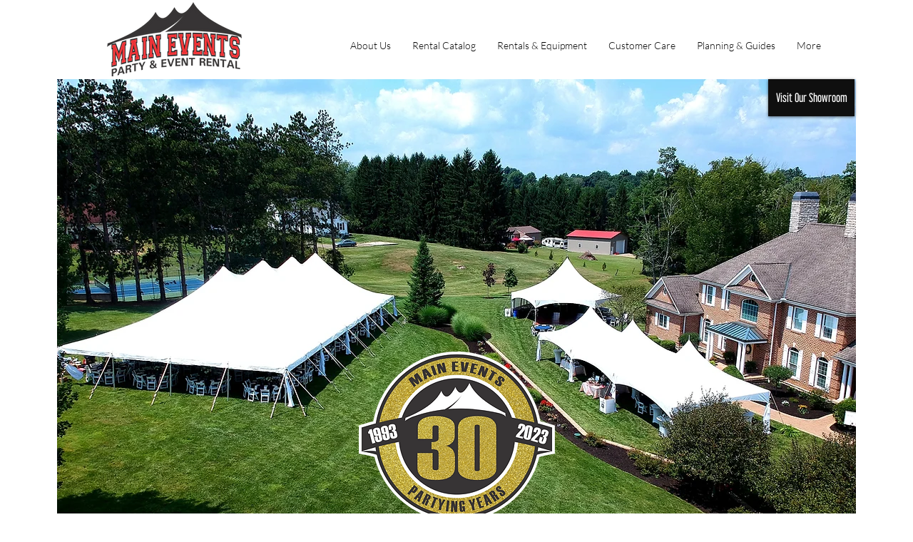

--- FILE ---
content_type: text/css; charset=utf-8
request_url: https://www.maineventspartyrental.com/_serverless/pro-gallery-css-v4-server/layoutCss?ver=2&id=comp-ju5rut2h&items=4728_4008_2666%7C4655_2048_1360%7C3464_720_540%7C3507_440_330%7C3471_1187_633%7C4519_2848_2134%7C4719_1207_1786%7C4686_3000_2250&container=2105_1120_576_720&options=layoutParams_cropRatio:1.3333333333333333%7ClayoutParams_structure_galleryRatio_value:0%7ClayoutParams_repeatingGroupTypes:%7ClayoutParams_gallerySpacing:0%7CgroupTypes:1%7CnumberOfImagesPerRow:3%7CcollageAmount:0.8%7CtextsVerticalPadding:0%7CtextsHorizontalPadding:0%7CcalculateTextBoxHeightMode:MANUAL%7CtargetItemSize:45%7CcubeRatio:1.3333333333333333%7CexternalInfoHeight:0%7CexternalInfoWidth:0%7CisRTL:false%7CisVertical:false%7CminItemSize:120%7CgroupSize:1%7CchooseBestGroup:true%7CcubeImages:false%7CcubeType:fit%7CsmartCrop:false%7CcollageDensity:1%7CimageMargin:4%7ChasThumbnails:false%7CgalleryThumbnailsAlignment:bottom%7CgridStyle:1%7CtitlePlacement:SHOW_ON_HOVER%7CarrowsSize:11%7CslideshowInfoSize:200%7CimageInfoType:NO_BACKGROUND%7CtextBoxHeight:0%7CscrollDirection:1%7CgalleryLayout:4%7CgallerySizeType:smart%7CgallerySize:45%7CcropOnlyFill:true%7CnumberOfImagesPerCol:1%7CgroupsPerStrip:0%7Cscatter:0%7CenableInfiniteScroll:true%7CthumbnailSpacings:5%7CarrowsPosition:0%7CthumbnailSize:120%7CcalculateTextBoxWidthMode:PERCENT%7CtextBoxWidthPercent:50%7CuseMaxDimensions:false%7CrotatingGroupTypes:%7CfixedColumns:0%7CrotatingCropRatios:%7CgallerySizePx:0%7CplaceGroupsLtr:false
body_size: 14
content:
#pro-gallery-comp-ju5rut2h .pro-gallery-parent-container{ width: 1120px !important; height: 576px !important; } #pro-gallery-comp-ju5rut2h [data-hook="item-container"][data-idx="0"].gallery-item-container{opacity: 1 !important;display: block !important;transition: opacity .2s ease !important;top: 0px !important;left: 0px !important;right: auto !important;height: 576px !important;width: 866px !important;} #pro-gallery-comp-ju5rut2h [data-hook="item-container"][data-idx="0"] .gallery-item-common-info-outer{height: 100% !important;} #pro-gallery-comp-ju5rut2h [data-hook="item-container"][data-idx="0"] .gallery-item-common-info{height: 100% !important;width: 100% !important;} #pro-gallery-comp-ju5rut2h [data-hook="item-container"][data-idx="0"] .gallery-item-wrapper{width: 866px !important;height: 576px !important;margin: 0 !important;} #pro-gallery-comp-ju5rut2h [data-hook="item-container"][data-idx="0"] .gallery-item-content{width: 866px !important;height: 576px !important;margin: 0px 0px !important;opacity: 1 !important;} #pro-gallery-comp-ju5rut2h [data-hook="item-container"][data-idx="0"] .gallery-item-hover{width: 866px !important;height: 576px !important;opacity: 1 !important;} #pro-gallery-comp-ju5rut2h [data-hook="item-container"][data-idx="0"] .item-hover-flex-container{width: 866px !important;height: 576px !important;margin: 0px 0px !important;opacity: 1 !important;} #pro-gallery-comp-ju5rut2h [data-hook="item-container"][data-idx="0"] .gallery-item-wrapper img{width: 100% !important;height: 100% !important;opacity: 1 !important;} #pro-gallery-comp-ju5rut2h [data-hook="item-container"][data-idx="1"].gallery-item-container{opacity: 1 !important;display: block !important;transition: opacity .2s ease !important;top: 0px !important;left: 870px !important;right: auto !important;height: 576px !important;width: 867px !important;} #pro-gallery-comp-ju5rut2h [data-hook="item-container"][data-idx="1"] .gallery-item-common-info-outer{height: 100% !important;} #pro-gallery-comp-ju5rut2h [data-hook="item-container"][data-idx="1"] .gallery-item-common-info{height: 100% !important;width: 100% !important;} #pro-gallery-comp-ju5rut2h [data-hook="item-container"][data-idx="1"] .gallery-item-wrapper{width: 867px !important;height: 576px !important;margin: 0 !important;} #pro-gallery-comp-ju5rut2h [data-hook="item-container"][data-idx="1"] .gallery-item-content{width: 867px !important;height: 576px !important;margin: 0px 0px !important;opacity: 1 !important;} #pro-gallery-comp-ju5rut2h [data-hook="item-container"][data-idx="1"] .gallery-item-hover{width: 867px !important;height: 576px !important;opacity: 1 !important;} #pro-gallery-comp-ju5rut2h [data-hook="item-container"][data-idx="1"] .item-hover-flex-container{width: 867px !important;height: 576px !important;margin: 0px 0px !important;opacity: 1 !important;} #pro-gallery-comp-ju5rut2h [data-hook="item-container"][data-idx="1"] .gallery-item-wrapper img{width: 100% !important;height: 100% !important;opacity: 1 !important;} #pro-gallery-comp-ju5rut2h [data-hook="item-container"][data-idx="2"].gallery-item-container{opacity: 1 !important;display: block !important;transition: opacity .2s ease !important;top: 0px !important;left: 1741px !important;right: auto !important;height: 576px !important;width: 768px !important;} #pro-gallery-comp-ju5rut2h [data-hook="item-container"][data-idx="2"] .gallery-item-common-info-outer{height: 100% !important;} #pro-gallery-comp-ju5rut2h [data-hook="item-container"][data-idx="2"] .gallery-item-common-info{height: 100% !important;width: 100% !important;} #pro-gallery-comp-ju5rut2h [data-hook="item-container"][data-idx="2"] .gallery-item-wrapper{width: 768px !important;height: 576px !important;margin: 0 !important;} #pro-gallery-comp-ju5rut2h [data-hook="item-container"][data-idx="2"] .gallery-item-content{width: 768px !important;height: 576px !important;margin: 0px 0px !important;opacity: 1 !important;} #pro-gallery-comp-ju5rut2h [data-hook="item-container"][data-idx="2"] .gallery-item-hover{width: 768px !important;height: 576px !important;opacity: 1 !important;} #pro-gallery-comp-ju5rut2h [data-hook="item-container"][data-idx="2"] .item-hover-flex-container{width: 768px !important;height: 576px !important;margin: 0px 0px !important;opacity: 1 !important;} #pro-gallery-comp-ju5rut2h [data-hook="item-container"][data-idx="2"] .gallery-item-wrapper img{width: 100% !important;height: 100% !important;opacity: 1 !important;} #pro-gallery-comp-ju5rut2h [data-hook="item-container"][data-idx="3"]{display: none !important;} #pro-gallery-comp-ju5rut2h [data-hook="item-container"][data-idx="4"]{display: none !important;} #pro-gallery-comp-ju5rut2h [data-hook="item-container"][data-idx="5"]{display: none !important;} #pro-gallery-comp-ju5rut2h [data-hook="item-container"][data-idx="6"]{display: none !important;} #pro-gallery-comp-ju5rut2h [data-hook="item-container"][data-idx="7"]{display: none !important;} #pro-gallery-comp-ju5rut2h .pro-gallery-prerender{height:576px !important;}#pro-gallery-comp-ju5rut2h {height:576px !important; width:1120px !important;}#pro-gallery-comp-ju5rut2h .pro-gallery-margin-container {height:576px !important;}#pro-gallery-comp-ju5rut2h .one-row:not(.thumbnails-gallery) {height:578px !important; width:1124px !important;}#pro-gallery-comp-ju5rut2h .one-row:not(.thumbnails-gallery) .gallery-horizontal-scroll {height:578px !important;}#pro-gallery-comp-ju5rut2h .pro-gallery-parent-container:not(.gallery-slideshow) [data-hook=group-view] .item-link-wrapper::before {height:578px !important; width:1124px !important;}#pro-gallery-comp-ju5rut2h .pro-gallery-parent-container {height:576px !important; width:1120px !important;}